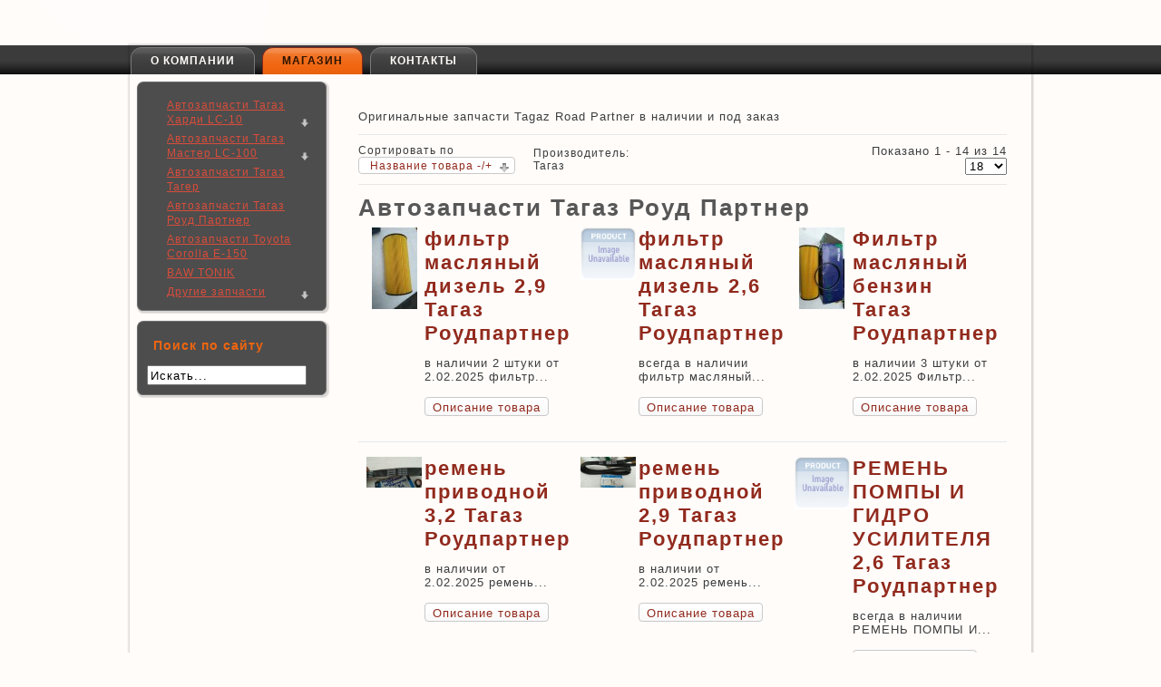

--- FILE ---
content_type: text/html; charset=utf-8
request_url: http://5555avto.ru/index.php/home/zapchasti-roudpartner/orderDesc/results,19-18?filter_product=
body_size: 4909
content:
<!DOCTYPE html PUBLIC "-//W3C//DTD XHTML 1.0 Transitional//EN" "http://www.w3.org/TR/xhtml1/DTD/xhtml1-transitional.dtd">
<html xmlns="http://www.w3.org/1999/xhtml" xml:lang="ru-ru" lang="ru-ru" dir="ltr">
<head>
   <base href="http://5555avto.ru/index.php/home/zapchasti-roudpartner/orderDesc/results,19-18" />
  <meta http-equiv="content-type" content="text/html; charset=utf-8" />
  <meta name="title" content="Автозапчасти Тагаз Роуд Партнер" />
  <meta name="generator" content="Joomla! - Open Source Content Management" />
  <title>Автозапчасти Тагаз Роуд Партнер</title>
  <link href="/index.php/home/zapchasti-roudpartner" rel="canonical" />
  <link rel="stylesheet" href="/components/com_virtuemart/assets/css/vmsite-ltr.css" type="text/css" />
  <link rel="stylesheet" href="/media/system/css/modal.css" type="text/css" />
  <script src="/components/com_virtuemart/assets/js/jquery.min.js" type="text/javascript"></script>
  <script src="/components/com_virtuemart/assets/js/jquery.noConflict.js" type="text/javascript"></script>
  <script src="/components/com_virtuemart/assets/js/vmsite.js" type="text/javascript"></script>
  <script src="/components/com_virtuemart/assets/js/vmprices.js" type="text/javascript"></script>
  <script src="/media/system/js/mootools-core.js" type="text/javascript"></script>
  <script src="/media/system/js/core.js" type="text/javascript"></script>
  <script src="/media/system/js/modal.js" type="text/javascript"></script>
  <script type="text/javascript">
//<![CDATA[ 
vmSiteurl = 'http://5555avto.ru/' ;
vmLang = "";

//]]>

		window.addEvent('domready', function() {

			SqueezeBox.initialize({});
			SqueezeBox.assign($$('a.modal'), {
				parse: 'rel'
			});
		});
jQuery(document).ready(function () {
	jQuery('.orderlistcontainer').hover(
		function() { jQuery(this).find('.orderlist').stop().show()},
		function() { jQuery(this).find('.orderlist').stop().hide()}
	)
});

//<![CDATA[
jQuery(document).ready(function() {
		jQuery('#VMmenu316_4678 li.VmClose ul').hide();
		jQuery('#VMmenu316_4678 li .VmArrowdown').click(
		function() {

			if (jQuery(this).parent().next('ul').is(':hidden')) {
				jQuery('#VMmenu316_4678 ul:visible').delay(500).slideUp(500,'linear').parents('li').addClass('VmClose').removeClass('VmOpen');
				jQuery(this).parent().next('ul').slideDown(500,'linear');
				jQuery(this).parents('li').addClass('VmOpen').removeClass('VmClose');
			}
		});
	});
//]]>

  </script>

 <link rel="stylesheet" href="/templates/system/css/system.css" type="text/css" />
 <link rel="stylesheet" href="/templates/system/css/general.css" type="text/css" />
 <link rel="stylesheet" type="text/css" href="/templates/shoptmpl/css/template.css" media="screen" />
 <!--[if IE 6]><link rel="stylesheet" href="/templates/shoptmpl/css/template.ie6.css" type="text/css" media="screen" /><![endif]-->
 <!--[if IE 7]><link rel="stylesheet" href="/templates/shoptmpl/css/template.ie7.css" type="text/css" media="screen" /><![endif]-->
 <script type="text/javascript">if ('undefined' != typeof jQuery) document._artxJQueryBackup = jQuery;</script>
 <script type="text/javascript" src="/templates/shoptmpl/jquery.js"></script>
 <script type="text/javascript">jQuery.noConflict();</script>
 <script type="text/javascript" src="/templates/shoptmpl/script.js"></script>
 <script type="text/javascript">if (document._artxJQueryBackup) jQuery = document._artxJQueryBackup;</script>
</head>
<body>
<div id="art-page-background-glare-wrapper">
    <div id="art-page-background-glare"></div>
</div>
<div id="art-main">
    <div class="cleared reset-box"></div>
<div id="art-hmenu-bg" class="art-bar art-nav">
</div>
<div class="cleared reset-box"></div>
<div class="art-box art-sheet">
    <div class="art-box-body art-sheet-body">
<div class="art-bar art-nav">
<div class="art-nav-outer">
			<ul class="art-hmenu"><li class="item-105"><a href="/">О компании</a></li><li class="item-101 current active"><a class=" active" href="/index.php/home">Магазин</a></li><li class="item-104"><a href="/index.php/konakty">Контакты</a></li></ul></div>
</div>
<div class="cleared reset-box"></div>
<div class="art-layout-wrapper">
    <div class="art-content-layout">
        <div class="art-content-layout-row">
<div class="art-layout-cell art-sidebar1">
        <div class="art-box art-block">
            <div class="art-box-body art-block-body">
        
                        <div class="art-box art-blockcontent">
            <div class="art-box-body art-blockcontent-body">
        
        
<ul class="VMmenu" id="VMmenu316_4678" >

<li class="VmClose">
	<div >
		<a href="/index.php/home/zapchasti-tagaz-hardy-lc10" >Автозапчасти Тагаз Харди LC-10</a>			<span class="VmArrowdown"> </span>
				</div>
<ul class="menu">

<li>
	<div ><a href="/index.php/home/zapchasti-tagaz-hardy-lc10/rukovodstvo-po-ekspluatatsii-tagaz-khardi" >Руководство по эксплуатации Тагаз Харди</a></div>
</li>
</ul>
</li>

<li class="VmClose">
	<div >
		<a href="/index.php/home/tagaz-master-lc100" >Автозапчасти Тагаз Мастер LC-100</a>			<span class="VmArrowdown"> </span>
				</div>
<ul class="menu">

<li>
	<div ><a href="/index.php/home/tagaz-master-lc100/avtozapchasti-dlya-lc100-tagaz-masterc100-tagaz-master" >список запчастей LC100 TAGaz Masterc100 Tagaz master</a></div>
</li>

<li>
	<div ><a href="/index.php/home/tagaz-master-lc100/katalog-po-dvigatelyu-da26-lc-100-master" >каталог по двигателю DA26 LC-100 Master</a></div>
</li>
</ul>
</li>

<li class="VmClose">
	<div >
		<a href="/index.php/home/zapchasti-tagaz-tager" >Автозапчасти Тагаз Тагер</a>	</div>
</li>

<li class="VmOpen">
	<div >
		<a href="/index.php/home/zapchasti-roudpartner" >Автозапчасти Тагаз Роуд Партнер</a>	</div>
</li>

<li class="VmClose">
	<div >
		<a href="/index.php/home/zapchasti-tojota-korolla-e150" >Автозапчасти Toyota Corolla E-150</a>	</div>
</li>

<li class="VmClose">
	<div >
		<a href="/index.php/home/baw-tonik-33463" >BAW TONIK</a>	</div>
</li>

<li class="VmClose">
	<div >
		<a href="/index.php/home/drugie-zapchasti" >Другие запчасти</a>			<span class="VmArrowdown"> </span>
				</div>
<ul class="menu">

<li>
	<div ><a href="/index.php/home/drugie-zapchasti/podshipniki-i-salniki" >подшипники и сальники</a></div>
</li>
</ul>
</li>
</ul>

        
        		<div class="cleared"></div>
            </div>
        </div>
        
        
        		<div class="cleared"></div>
            </div>
        </div>
        
        <div class="art-box art-block">
            <div class="art-box-body art-block-body">
        
                <div class="art-bar art-blockheader">
            <h3 class="t">
        Поиск по сайту</h3>
        </div>
                <div class="art-box art-blockcontent">
            <div class="art-box-body art-blockcontent-body">
        
        <!--BEGIN Search Box -->
<form action="/index.php/home/search" method="get">
<div class="search">
<input style="height:16px;vertical-align :middle;" name="keyword" id="mod_virtuemart_search" maxlength="20" alt="Поиск" class="inputbox" type="text" size="20" value="Искать..."  onblur="if(this.value=='') this.value='Искать...';" onfocus="if(this.value=='Искать...') this.value='';" /></div>
		<input type="hidden" name="limitstart" value="0" />
		<input type="hidden" name="option" value="com_virtuemart" />
		<input type="hidden" name="view" value="category" />

	  </form>

<!-- End Search Box -->

        
        		<div class="cleared"></div>
            </div>
        </div>
        
        
        		<div class="cleared"></div>
            </div>
        </div>
        

  <div class="cleared"></div>
</div>
<div class="art-layout-cell art-content">

<div class="art-box art-post">
    <div class="art-box-body art-post-body">
<div class="art-post-inner">
<div class="art-postcontent">
<div class="category_description">
	<p>Оригинальные запчасти Tagaz Road Partner в наличии и под заказ</p></div>
<div class="browse-view">

<div class="orderby-displaynumber">
	<div class="width70 floatleft">
		<div class="orderlistcontainer"><div class="title">Сортировать по</div><div class="activeOrder"><a title="-/+" href="/index.php/home/zapchasti-roudpartner/results,19-18?filter_product=">Название товара -/+</a></div><div class="orderlist"><div><a title="Артикул" href="/index.php/home/zapchasti-roudpartner/by,`p`.product_sku/results,19-18?filter_product=">Артикул</a></div><div><a title="Категория" href="/index.php/home/zapchasti-roudpartner/by,category_name/results,19-18?filter_product=">Категория</a></div><div><a title="Название производителя" href="/index.php/home/zapchasti-roudpartner/by,mf_name/results,19-18?filter_product=">Название производителя</a></div></div></div>		 <div class="orderlistcontainer"><div class="title">Производитель: </div><div class="Order"> Тагаз</div><div class="orderlist"></div></div><div class="clear"></div>	</div>
	<div class="width30 floatright display-number">
Показано 1 - 14 из 14<br/><select name="" class="inputbox" size="1" onchange="window.top.location.href=this.options[this.selectedIndex].value">
	<option value="/index.php/home/zapchasti-roudpartner/orderDesc/results,19-33?filter_product=">15</option>
	<option value="/index.php/home/zapchasti-roudpartner/orderDesc/results,19-48?filter_product=">30</option>
	<option value="/index.php/home/zapchasti-roudpartner/orderDesc/results,19-78?filter_product=">60</option>
	<option value="/index.php/home/zapchasti-roudpartner/orderDesc/results,19-168?filter_product=">150</option>
	<option value="/index.php/home/zapchasti-roudpartner/orderDesc/results,19-36?filter_product=" selected="selected">18</option>
</select>
</div>
	<div class="vm-pagination">
				<span style="float:right"></span>
	</div>

	<div class="clear"></div>
</div> <!-- end of orderby-displaynumber -->

<h1>Автозапчасти Тагаз Роуд Партнер</h1>

		<div class="row">
			<div class="product floatleft width33 vertical-separator">
			<div class="spacer">
				<div class="width30 floatleft center">
				    <a title="фильтр масляный дизель 2,9 Тагаз Роудпартнер" rel="vm-additional-images" href="/index.php/home/zapchasti-roudpartner/filtr-maslyanyj-dizel-2-9-tagaz-roudpartner-detail">
						<img src="/images/stories/virtuemart/product/resized/e13bd708-0e57-461b-8991-ab5f34d9e4f9_90x90.jpg" alt="фильтр масляный дизель 2,9 Tagaz Road Partner" class="browseProductImage" />					 </a>

					<!-- The "Average Customer Rating" Part -->
					 									</div>

				<div class="width70 floatright">

					<h2><a href="/index.php/home/zapchasti-roudpartner/filtr-maslyanyj-dizel-2-9-tagaz-roudpartner-detail" >фильтр масляный дизель 2,9 Тагаз Роудпартнер</a></h2>

											<p class="product_s_desc">
							в наличии 2 штуки от 2.02.2025
фильтр...						</p>
						
					<div class="product-price marginbottom12" id="productPrice167">
						
					</div>

					<p>
						<a href="/index.php/home/zapchasti-roudpartner/filtr-maslyanyj-dizel-2-9-tagaz-roudpartner-detail" title="фильтр масляный дизель 2,9 Тагаз Роудпартнер" class="product-details">Описание товара</a>					</p>

				</div>
				<div class="clear"></div>
			</div>
			<!-- end of spacer -->
		</div> <!-- end of product -->
				<div class="product floatleft width33 vertical-separator">
			<div class="spacer">
				<div class="width30 floatleft center">
				    <a title="фильтр масляный дизель 2,6 Тагаз Роудпартнер" rel="vm-additional-images" href="/index.php/home/zapchasti-roudpartner/filtr-maslyanyj-dizel-2-6-tagaz-roudpartner-detail">
						<img src="http://5555avto.ru/components/com_virtuemart/assets/images/vmgeneral/noimage.gif" alt="Не настроено изображение " class="browseProductImage" />					 </a>

					<!-- The "Average Customer Rating" Part -->
					 									</div>

				<div class="width70 floatright">

					<h2><a href="/index.php/home/zapchasti-roudpartner/filtr-maslyanyj-dizel-2-6-tagaz-roudpartner-detail" >фильтр масляный дизель 2,6 Тагаз Роудпартнер</a></h2>

											<p class="product_s_desc">
							всегда в наличии 
фильтр масляный...						</p>
						
					<div class="product-price marginbottom12" id="productPrice168">
						
					</div>

					<p>
						<a href="/index.php/home/zapchasti-roudpartner/filtr-maslyanyj-dizel-2-6-tagaz-roudpartner-detail" title="фильтр масляный дизель 2,6 Тагаз Роудпартнер" class="product-details">Описание товара</a>					</p>

				</div>
				<div class="clear"></div>
			</div>
			<!-- end of spacer -->
		</div> <!-- end of product -->
				<div class="product floatleft width33 ">
			<div class="spacer">
				<div class="width30 floatleft center">
				    <a title="Фильтр масляный  бензин  Тагаз Роудпартнер" rel="vm-additional-images" href="/index.php/home/zapchasti-roudpartner/filtr-maslyanyj-benzin-tagaz-roudpartner-detail">
						<img src="/images/stories/virtuemart/product/resized/e4a75b9c-4963-4767-9ef0-c20f64934094_90x90.jpg" alt="Фильтр масляный  бензин  Tagaz Road Partner  PBD006" class="browseProductImage" />					 </a>

					<!-- The "Average Customer Rating" Part -->
					 									</div>

				<div class="width70 floatright">

					<h2><a href="/index.php/home/zapchasti-roudpartner/filtr-maslyanyj-benzin-tagaz-roudpartner-detail" >Фильтр масляный  бензин  Тагаз Роудпартнер</a></h2>

											<p class="product_s_desc">
							в наличии 3 штуки от 2.02.2025
Фильтр...						</p>
						
					<div class="product-price marginbottom12" id="productPrice166">
						
					</div>

					<p>
						<a href="/index.php/home/zapchasti-roudpartner/filtr-maslyanyj-benzin-tagaz-roudpartner-detail" title="Фильтр масляный  бензин  Тагаз Роудпартнер" class="product-details">Описание товара</a>					</p>

				</div>
				<div class="clear"></div>
			</div>
			<!-- end of spacer -->
		</div> <!-- end of product -->
					<div class="clear"></div>
   </div> <!-- end of row -->
					<div class="horizontal-separator"></div>
				<div class="row">
			<div class="product floatleft width33 vertical-separator">
			<div class="spacer">
				<div class="width30 floatleft center">
				    <a title="ремень приводной 3,2    Тагаз Роудпартнер" rel="vm-additional-images" href="/index.php/home/zapchasti-roudpartner/remen-privodnoj-3-2-tagaz-roudpartner-detail">
						<img src="/images/stories/virtuemart/product/resized/9dcf3293-c454-495e-91cb-206e9dbcd0013_90x90.jpg" alt="ремень приводной 3,2    Тагаз Роудпартнер  R260Y0120   6PK2245" class="browseProductImage" />					 </a>

					<!-- The "Average Customer Rating" Part -->
					 									</div>

				<div class="width70 floatright">

					<h2><a href="/index.php/home/zapchasti-roudpartner/remen-privodnoj-3-2-tagaz-roudpartner-detail" >ремень приводной 3,2    Тагаз Роудпартнер</a></h2>

											<p class="product_s_desc">
							в наличии от 2.02.2025
ремень...						</p>
						
					<div class="product-price marginbottom12" id="productPrice173">
						
					</div>

					<p>
						<a href="/index.php/home/zapchasti-roudpartner/remen-privodnoj-3-2-tagaz-roudpartner-detail" title="ремень приводной 3,2    Тагаз Роудпартнер" class="product-details">Описание товара</a>					</p>

				</div>
				<div class="clear"></div>
			</div>
			<!-- end of spacer -->
		</div> <!-- end of product -->
				<div class="product floatleft width33 vertical-separator">
			<div class="spacer">
				<div class="width30 floatleft center">
				    <a title="ремень приводной 2,9   Тагаз Роудпартнер" rel="vm-additional-images" href="/index.php/home/zapchasti-roudpartner/remen-privodnoj-2-9-tagaz-roudpartner-detail">
						<img src="/images/stories/virtuemart/product/resized/26732ac7-2137-4224-a86e-9b93a10e222b7_90x90.jpg" alt="ремень приводной 2,9   Тагаз Роудпартнер R260Y0130 6PK2120" class="browseProductImage" />					 </a>

					<!-- The "Average Customer Rating" Part -->
					 									</div>

				<div class="width70 floatright">

					<h2><a href="/index.php/home/zapchasti-roudpartner/remen-privodnoj-2-9-tagaz-roudpartner-detail" >ремень приводной 2,9   Тагаз Роудпартнер</a></h2>

											<p class="product_s_desc">
							в наличии   от 2.02.2025
ремень...						</p>
						
					<div class="product-price marginbottom12" id="productPrice174">
						
					</div>

					<p>
						<a href="/index.php/home/zapchasti-roudpartner/remen-privodnoj-2-9-tagaz-roudpartner-detail" title="ремень приводной 2,9   Тагаз Роудпартнер" class="product-details">Описание товара</a>					</p>

				</div>
				<div class="clear"></div>
			</div>
			<!-- end of spacer -->
		</div> <!-- end of product -->
				<div class="product floatleft width33 ">
			<div class="spacer">
				<div class="width30 floatleft center">
				    <a title="РЕМЕНЬ ПОМПЫ И ГИДРО УСИЛИТЕЛЯ 2,6  Тагаз Роудпартнер" rel="vm-additional-images" href="/index.php/home/zapchasti-roudpartner/remen-pompy-i-gidrousilitelya-2-6-tagaz-roudpartner-detail">
						<img src="http://5555avto.ru/components/com_virtuemart/assets/images/vmgeneral/noimage.gif" alt="Не настроено изображение " class="browseProductImage" />					 </a>

					<!-- The "Average Customer Rating" Part -->
					 									</div>

				<div class="width70 floatright">

					<h2><a href="/index.php/home/zapchasti-roudpartner/remen-pompy-i-gidrousilitelya-2-6-tagaz-roudpartner-detail" >РЕМЕНЬ ПОМПЫ И ГИДРО УСИЛИТЕЛЯ 2,6  Тагаз Роудпартнер</a></h2>

											<p class="product_s_desc">
							всегда в наличии 
РЕМЕНЬ ПОМПЫ И...						</p>
						
					<div class="product-price marginbottom12" id="productPrice176">
						
					</div>

					<p>
						<a href="/index.php/home/zapchasti-roudpartner/remen-pompy-i-gidrousilitelya-2-6-tagaz-roudpartner-detail" title="РЕМЕНЬ ПОМПЫ И ГИДРО УСИЛИТЕЛЯ 2,6  Тагаз Роудпартнер" class="product-details">Описание товара</a>					</p>

				</div>
				<div class="clear"></div>
			</div>
			<!-- end of spacer -->
		</div> <!-- end of product -->
					<div class="clear"></div>
   </div> <!-- end of row -->
					<div class="horizontal-separator"></div>
				<div class="row">
			<div class="product floatleft width33 vertical-separator">
			<div class="spacer">
				<div class="width30 floatleft center">
				    <a title="ПРИВОД ДАТЧИКА СКОРОСТИ Тагаз Роудпартнер" rel="vm-additional-images" href="/index.php/home/zapchasti-roudpartner/privod-datchika-skorosti-tagaz-roudpartner-detail">
						<img src="/images/stories/virtuemart/product/resized/13aa27e9-77f3-40ed-9db6-ce7bf018597c_90x90.jpg" alt="ПРИВОД ДАТЧИКА СКОРОСТИ Tagaz Road Partner  PB07C-0120" class="browseProductImage" />					 </a>

					<!-- The "Average Customer Rating" Part -->
					 									</div>

				<div class="width70 floatright">

					<h2><a href="/index.php/home/zapchasti-roudpartner/privod-datchika-skorosti-tagaz-roudpartner-detail" >ПРИВОД ДАТЧИКА СКОРОСТИ Тагаз Роудпартнер</a></h2>

											<p class="product_s_desc">
							в наличии от 2.02.2025
ПРИВОД ДАТЧИКА...						</p>
						
					<div class="product-price marginbottom12" id="productPrice182">
						
					</div>

					<p>
						<a href="/index.php/home/zapchasti-roudpartner/privod-datchika-skorosti-tagaz-roudpartner-detail" title="ПРИВОД ДАТЧИКА СКОРОСТИ Тагаз Роудпартнер" class="product-details">Описание товара</a>					</p>

				</div>
				<div class="clear"></div>
			</div>
			<!-- end of spacer -->
		</div> <!-- end of product -->
				<div class="product floatleft width33 vertical-separator">
			<div class="spacer">
				<div class="width30 floatleft center">
				    <a title="Подшипник выжимной 2,6 Тагаз Роудпартнер" rel="vm-additional-images" href="/index.php/home/zapchasti-roudpartner/podshipnik-vyzhimnoj-2-6-tagaz-roudpartner-detail">
						<img src="http://5555avto.ru/components/com_virtuemart/assets/images/vmgeneral/noimage.gif" alt="Не настроено изображение " class="browseProductImage" />					 </a>

					<!-- The "Average Customer Rating" Part -->
					 									</div>

				<div class="width70 floatright">

					<h2><a href="/index.php/home/zapchasti-roudpartner/podshipnik-vyzhimnoj-2-6-tagaz-roudpartner-detail" >Подшипник выжимной 2,6 Тагаз Роудпартнер</a></h2>

											<p class="product_s_desc">
							всегда в наличии 
Подшипник выжимной...						</p>
						
					<div class="product-price marginbottom12" id="productPrice128">
						
					</div>

					<p>
						<a href="/index.php/home/zapchasti-roudpartner/podshipnik-vyzhimnoj-2-6-tagaz-roudpartner-detail" title="Подшипник выжимной 2,6 Тагаз Роудпартнер" class="product-details">Описание товара</a>					</p>

				</div>
				<div class="clear"></div>
			</div>
			<!-- end of spacer -->
		</div> <!-- end of product -->
				<div class="product floatleft width33 ">
			<div class="spacer">
				<div class="width30 floatleft center">
				    <a title="Корзина сцепления 2,6 Тагаз Роудпартнер" rel="vm-additional-images" href="/index.php/home/zapchasti-roudpartner/korzina-stsepleniya-2-6-tagaz-roudpartner-detail">
						<img src="http://5555avto.ru/components/com_virtuemart/assets/images/vmgeneral/noimage.gif" alt="Не настроено изображение " class="browseProductImage" />					 </a>

					<!-- The "Average Customer Rating" Part -->
					 									</div>

				<div class="width70 floatright">

					<h2><a href="/index.php/home/zapchasti-roudpartner/korzina-stsepleniya-2-6-tagaz-roudpartner-detail" >Корзина сцепления 2,6 Тагаз Роудпартнер</a></h2>

											<p class="product_s_desc">
							всегда в наличии 
Корзина сцепления...						</p>
						
					<div class="product-price marginbottom12" id="productPrice126">
						
					</div>

					<p>
						<a href="/index.php/home/zapchasti-roudpartner/korzina-stsepleniya-2-6-tagaz-roudpartner-detail" title="Корзина сцепления 2,6 Тагаз Роудпартнер" class="product-details">Описание товара</a>					</p>

				</div>
				<div class="clear"></div>
			</div>
			<!-- end of spacer -->
		</div> <!-- end of product -->
					<div class="clear"></div>
   </div> <!-- end of row -->
					<div class="horizontal-separator"></div>
				<div class="row">
			<div class="product floatleft width33 vertical-separator">
			<div class="spacer">
				<div class="width30 floatleft center">
				    <a title="Кнопка блокировки сцепления Тагаз Роудпартнер" rel="vm-additional-images" href="/index.php/home/zapchasti-roudpartner/knopka-blokirovki-stsepleniya-tagaz-roudpartner-detail">
						<img src="/images/stories/virtuemart/product/resized/216a079e-4937-48dc-9fbc-08cf300db0998_90x90.jpg" alt="Кнопка блокировки сцепления Тагаз Роудпартнер  8576006001x" class="browseProductImage" />					 </a>

					<!-- The "Average Customer Rating" Part -->
					 									</div>

				<div class="width70 floatright">

					<h2><a href="/index.php/home/zapchasti-roudpartner/knopka-blokirovki-stsepleniya-tagaz-roudpartner-detail" >Кнопка блокировки сцепления Тагаз Роудпартнер</a></h2>

											<p class="product_s_desc">
							в наличии от 2.02.2025
Кнопка...						</p>
						
					<div class="product-price marginbottom12" id="productPrice198">
						
					</div>

					<p>
						<a href="/index.php/home/zapchasti-roudpartner/knopka-blokirovki-stsepleniya-tagaz-roudpartner-detail" title="Кнопка блокировки сцепления Тагаз Роудпартнер" class="product-details">Описание товара</a>					</p>

				</div>
				<div class="clear"></div>
			</div>
			<!-- end of spacer -->
		</div> <!-- end of product -->
				<div class="product floatleft width33 vertical-separator">
			<div class="spacer">
				<div class="width30 floatleft center">
				    <a title="Диск сцепления 2,6 Тагаз Роудпартнер" rel="vm-additional-images" href="/index.php/home/zapchasti-roudpartner/disk-stsepleniya-2-6-tagaz-roudpartner-detail">
						<img src="http://5555avto.ru/components/com_virtuemart/assets/images/vmgeneral/noimage.gif" alt="Не настроено изображение " class="browseProductImage" />					 </a>

					<!-- The "Average Customer Rating" Part -->
					 									</div>

				<div class="width70 floatright">

					<h2><a href="/index.php/home/zapchasti-roudpartner/disk-stsepleniya-2-6-tagaz-roudpartner-detail" >Диск сцепления 2,6 Тагаз Роудпартнер</a></h2>

											<p class="product_s_desc">
							всегда в наличии 
Диск сцепления 2,6...						</p>
						
					<div class="product-price marginbottom12" id="productPrice127">
						
					</div>

					<p>
						<a href="/index.php/home/zapchasti-roudpartner/disk-stsepleniya-2-6-tagaz-roudpartner-detail" title="Диск сцепления 2,6 Тагаз Роудпартнер" class="product-details">Описание товара</a>					</p>

				</div>
				<div class="clear"></div>
			</div>
			<!-- end of spacer -->
		</div> <!-- end of product -->
				<div class="product floatleft width33 ">
			<div class="spacer">
				<div class="width30 floatleft center">
				    <a title="Вязка муфты Тагаз Роудпартнер  2,6" rel="vm-additional-images" href="/index.php/home/zapchasti-roudpartner/vyazka-mufty-tagaz-roudpartner-2-6-detail">
						<img src="/images/stories/virtuemart/product/resized/e2aeea89-26b0-44b6-9dc8-8ff80426598b5_90x90.jpg" alt="муфта вентилятора СОД Роуд партнер  DA6K3 0910" class="browseProductImage" />					 </a>

					<!-- The "Average Customer Rating" Part -->
					 									</div>

				<div class="width70 floatright">

					<h2><a href="/index.php/home/zapchasti-roudpartner/vyazka-mufty-tagaz-roudpartner-2-6-detail" >Вязка муфты Тагаз Роудпартнер  2,6</a></h2>

											<p class="product_s_desc">
							в наличии от 2.02.2025
вязкостная...						</p>
						
					<div class="product-price marginbottom12" id="productPrice196">
						
					</div>

					<p>
						<a href="/index.php/home/zapchasti-roudpartner/vyazka-mufty-tagaz-roudpartner-2-6-detail" title="Вязка муфты Тагаз Роудпартнер  2,6" class="product-details">Описание товара</a>					</p>

				</div>
				<div class="clear"></div>
			</div>
			<!-- end of spacer -->
		</div> <!-- end of product -->
					<div class="clear"></div>
   </div> <!-- end of row -->
					<div class="horizontal-separator"></div>
				<div class="row">
			<div class="product floatleft width33 vertical-separator">
			<div class="spacer">
				<div class="width30 floatleft center">
				    <a title="вилка сцепления 2,6 Тагаз Роудпартнер" rel="vm-additional-images" href="/index.php/home/zapchasti-roudpartner/vilka-stsepleniya-2-6-tagaz-roudpartner-detail">
						<img src="http://5555avto.ru/components/com_virtuemart/assets/images/vmgeneral/noimage.gif" alt="Не настроено изображение " class="browseProductImage" />					 </a>

					<!-- The "Average Customer Rating" Part -->
					 									</div>

				<div class="width70 floatright">

					<h2><a href="/index.php/home/zapchasti-roudpartner/vilka-stsepleniya-2-6-tagaz-roudpartner-detail" >вилка сцепления 2,6 Тагаз Роудпартнер</a></h2>

											<p class="product_s_desc">
							вилка сцепления 2,6  Tagaz Road Partner						</p>
						
					<div class="product-price marginbottom12" id="productPrice125">
						
					</div>

					<p>
						<a href="/index.php/home/zapchasti-roudpartner/vilka-stsepleniya-2-6-tagaz-roudpartner-detail" title="вилка сцепления 2,6 Тагаз Роудпартнер" class="product-details">Описание товара</a>					</p>

				</div>
				<div class="clear"></div>
			</div>
			<!-- end of spacer -->
		</div> <!-- end of product -->
				<div class="product floatleft width33 vertical-separator">
			<div class="spacer">
				<div class="width30 floatleft center">
				    <a title="вилка сцепления  Тагаз Роудпартнер" rel="vm-additional-images" href="/index.php/home/zapchasti-roudpartner/vilka-stsepleniya-tagaz-roudpartner-detail">
						<img src="http://5555avto.ru/components/com_virtuemart/assets/images/vmgeneral/noimage.gif" alt="Не настроено изображение " class="browseProductImage" />					 </a>

					<!-- The "Average Customer Rating" Part -->
					 									</div>

				<div class="width70 floatright">

					<h2><a href="/index.php/home/zapchasti-roudpartner/vilka-stsepleniya-tagaz-roudpartner-detail" >вилка сцепления  Тагаз Роудпартнер</a></h2>

											<p class="product_s_desc">
							всегда в наличии 
вилка сцепления ...						</p>
						
					<div class="product-price marginbottom12" id="productPrice183">
						
					</div>

					<p>
						<a href="/index.php/home/zapchasti-roudpartner/vilka-stsepleniya-tagaz-roudpartner-detail" title="вилка сцепления  Тагаз Роудпартнер" class="product-details">Описание товара</a>					</p>

				</div>
				<div class="clear"></div>
			</div>
			<!-- end of spacer -->
		</div> <!-- end of product -->
					<div class="clear"></div>
   </div> <!-- end of row -->
			
<div class="vm-pagination"><span style="float:right"></span></div>

	</div><!-- end browse-view -->
</div>
<div class="cleared"></div>
</div>

		<div class="cleared"></div>
    </div>
</div>

  <div class="cleared"></div>
</div>

        </div>
    </div>
</div>
<div class="cleared"></div>



		<div class="cleared"></div>
    </div>
</div>
<div class="art-footer">
    <div class="art-footer-body">
        <div class="art-footer-center">
            <div class="art-footer-wrapper">
                <div class="art-footer-text">
                                                            <p><br /></p>
<div class="cleared"></div>
<p class="art-page-footer"><a href="http://www.artisteer.com/?p=joomla_templates" target="_blank">Joomla template</a> created with Artisteer.</p>

                                                        </div>
            </div>
        </div>
        <div class="cleared"></div>
    </div>
</div>

    <div class="cleared"></div>
</div>

</body>
</html>

--- FILE ---
content_type: text/css
request_url: http://5555avto.ru/templates/shoptmpl/css/template.css
body_size: 7504
content:
/* begin Page */
/* Created by Artisteer v3.1.0.48375 */

#art-main, table
{
   font-family: Tahoma, Arial, Helvetica, Sans-Serif;
   font-style: normal;
   font-weight: normal;
   font-size: 13px;
   letter-spacing: 1px;
}

h1, h2, h3, h4, h5, h6, p, a, ul, ol, li
{
   margin: 0;
   padding: 0;
}

.art-postcontent,
.art-postheadericons,
.art-postfootericons,
.art-blockcontent-body,
ul.art-vmenu a 
{
   text-align: left;
}

.art-postcontent,
.art-postcontent li,
.art-postcontent table,
.art-postcontent a,
.art-postcontent a:link,
.art-postcontent a:visited,
.art-postcontent a.visited,
.art-postcontent a:hover,
.art-postcontent a.hovered
{
   font-family: Tahoma, Arial, Helvetica, Sans-Serif;
}

.art-postcontent p
{
   margin: 12px 0;
}

.art-postcontent h1, .art-postcontent h1 a, .art-postcontent h1 a:link, .art-postcontent h1 a:visited, .art-postcontent h1 a:hover,
.art-postcontent h2, .art-postcontent h2 a, .art-postcontent h2 a:link, .art-postcontent h2 a:visited, .art-postcontent h2 a:hover,
.art-postcontent h3, .art-postcontent h3 a, .art-postcontent h3 a:link, .art-postcontent h3 a:visited, .art-postcontent h3 a:hover,
.art-postcontent h4, .art-postcontent h4 a, .art-postcontent h4 a:link, .art-postcontent h4 a:visited, .art-postcontent h4 a:hover,
.art-postcontent h5, .art-postcontent h5 a, .art-postcontent h5 a:link, .art-postcontent h5 a:visited, .art-postcontent h5 a:hover,
.art-postcontent h6, .art-postcontent h6 a, .art-postcontent h6 a:link, .art-postcontent h6 a:visited, .art-postcontent h6 a:hover,
.art-blockheader .t, .art-blockheader .t a, .art-blockheader .t a:link, .art-blockheader .t a:visited, .art-blockheader .t a:hover,
.art-vmenublockheader .t, .art-vmenublockheader .t a, .art-vmenublockheader .t a:link, .art-vmenublockheader .t a:visited, .art-vmenublockheader .t a:hover,
.art-logo-name, .art-logo-name a, .art-logo-name a:link, .art-logo-name a:visited, .art-logo-name a:hover,
.art-logo-text, .art-logo-text a, .art-logo-text a:link, .art-logo-text a:visited, .art-logo-text a:hover,
.art-postheader, .art-postheader a, .art-postheader a:link, .art-postheader a:visited, .art-postheader a:hover
{
   font-family: Verdana, Geneva, Arial, Helvetica, Sans-Serif;
   font-style: normal;
   font-weight: bold;
   font-size: 28px;
   text-decoration: none;
   letter-spacing: 2px;
}

.art-postcontent a
{
   text-decoration: none;
   color: #912A1D;
}

.art-postcontent a:link
{
   text-decoration: none;
   color: #912A1D;
}

.art-postcontent a:visited, .art-postcontent a.visited
{
   color: #DD5D0E;
}

.art-postcontent  a:hover, .art-postcontent a.hover
{
   text-decoration: underline;
   color: #C43927;
}

.art-postcontent h1
{
   color: #575757;
   margin: 10px 0 0;
   font-size: 26px;
}

.art-blockcontent h1
{
   margin: 10px 0 0;
   font-size: 26px;
}

.art-postcontent h1 a, .art-postcontent h1 a:link, .art-postcontent h1 a:hover, .art-postcontent h1 a:visited, .art-blockcontent h1 a, .art-blockcontent h1 a:link, .art-blockcontent h1 a:hover, .art-blockcontent h1 a:visited 
{
   font-size: 26px;
}

.art-postcontent h2
{
   color: #757575;
   margin: 10px 0 0;
   font-size: 22px;
}

.art-blockcontent h2
{
   margin: 10px 0 0;
   font-size: 22px;
}

.art-postcontent h2 a, .art-postcontent h2 a:link, .art-postcontent h2 a:hover, .art-postcontent h2 a:visited, .art-blockcontent h2 a, .art-blockcontent h2 a:link, .art-blockcontent h2 a:hover, .art-blockcontent h2 a:visited 
{
   font-size: 22px;
}

.art-postcontent h3
{
   color: #C43927;
   margin: 10px 0 0;
   font-size: 18px;
}

.art-blockcontent h3
{
   margin: 10px 0 0;
   font-size: 18px;
}

.art-postcontent h3 a, .art-postcontent h3 a:link, .art-postcontent h3 a:hover, .art-postcontent h3 a:visited, .art-blockcontent h3 a, .art-blockcontent h3 a:link, .art-blockcontent h3 a:hover, .art-blockcontent h3 a:visited 
{
   font-size: 18px;
}

.art-postcontent h4
{
   color: #C5530D;
   margin: 10px 0 0;
   font-size: 16px;
}

.art-blockcontent h4
{
   margin: 10px 0 0;
   font-size: 16px;
}

.art-postcontent h4 a, .art-postcontent h4 a:link, .art-postcontent h4 a:hover, .art-postcontent h4 a:visited, .art-blockcontent h4 a, .art-blockcontent h4 a:link, .art-blockcontent h4 a:hover, .art-blockcontent h4 a:visited 
{
   font-size: 16px;
}

.art-postcontent h5
{
   color: #C5530D;
   margin: 10px 0 0;
   font-size: 14px;
}

.art-blockcontent h5
{
   margin: 10px 0 0;
   font-size: 14px;
}

.art-postcontent h5 a, .art-postcontent h5 a:link, .art-postcontent h5 a:hover, .art-postcontent h5 a:visited, .art-blockcontent h5 a, .art-blockcontent h5 a:link, .art-blockcontent h5 a:hover, .art-blockcontent h5 a:visited 
{
   font-size: 14px;
}

.art-postcontent h6
{
   color: #F27B31;
   margin: 10px 0 0;
   font-size: 13px;
}

.art-blockcontent h6
{
   margin: 10px 0 0;
   font-size: 13px;
}

.art-postcontent h6 a, .art-postcontent h6 a:link, .art-postcontent h6 a:hover, .art-postcontent h6 a:visited, .art-blockcontent h6 a, .art-blockcontent h6 a:link, .art-blockcontent h6 a:hover, .art-blockcontent h6 a:visited 
{
   font-size: 13px;
}

ul
{
   list-style-type: none;
}

ol
{
   list-style-position: inside;
}

html, body
{
   height:100%;
}

#art-main
{
   position: relative;
   z-index: 0;
   width: 100%;
   min-height: 100%;
   left: 0;
   top: 0;
   cursor:default;
   overflow:hidden;
}

#art-page-background-glare-wrapper {
   position: fixed;
   width:100%;
}

#art-page-background-glare
{
   position: relative;
   top: 0;
   max-width:320px;
   min-width: 1000px;
   height:252px;
   left: 0;
   margin-right: auto;
   background-image: url('../images/page_gl.png');
   background-repeat: no-repeat;
   background-position: left top;
}

body
{
   padding: 0;
   margin:0;
   min-width: 1000px;
   color: #3D3D3D;
   background-color: #FFFCFA;
}

.cleared
{
   display:block;
   clear: both;
   float: none;
   margin: 0;
   padding: 0;
   border: none;
   font-size: 0;
   height:0;
   overflow:hidden;
}

.reset-box
{
   overflow:hidden;
   display:table;
}

form
{
   padding: 0 !important;
   margin: 0 !important;
}

table.position
{
   position: relative;
   width: 100%;
   table-layout: fixed;
}

/* Start Box */
.art-box, .art-box-body {
   margin:0 auto;
   position:relative;
}
.art-box:before, .art-box:after, .art-box-body:before, .art-box-body:after {
   position:absolute;
   top:0;
   bottom:0;
   content:' ';
   background-repeat: no-repeat;
   line-height:0;
}
.art-box:before,.art-box-body:before{
   left:0;
}
.art-box:after,.art-box-body:after{
   right:0;
}
.art-box:before {
   overflow:hidden;
   background-position: bottom left;
   direction: ltr;
   z-index:-3;
}
.art-box:after {
   background-position: bottom right;
   z-index:-3;
}
.art-box-body:before, .art-box-body:after {
   background-repeat:repeat-y;
}
.art-box-body:before {
   background-position: top left;
   z-index:-3;
}
.art-box-body:after {
   background-position: top right;
   z-index:-3;
}

.art-box .art-box:before, .art-box .art-box:after, .art-box-body .art-box-body:before, .art-box-body .art-box-body:after {
   z-index:-2;
}
.art-box .art-box .art-box:before, .art-box .art-box .art-box:after, .art-box-body .art-box-body .art-box-body:before, .art-box-body .art-box-body .art-box-body:after {
   z-index:-1;
}
/* End Box */

/* Start Bar */
.art-bar {
   position:relative;
}
.art-bar:before, .art-bar:after {
   position:absolute;
   top:0;
   bottom:0;
   content:' ';
   background-repeat:repeat;
   z-index:-1;
}
.art-bar:before {
   left:0;
   background-position: top left;
}
.art-bar:after {
   right:0;
   background-position: top right;
}
/* End Bar */

li h1, .art-postcontent li h1, .art-blockcontent-body li h1 
{
   margin:1px;
} 
li h2, .art-postcontent li h2, .art-blockcontent-body li h2 
{
   margin:1px;
} 
li h3, .art-postcontent li h3, .art-blockcontent-body li h3 
{
   margin:1px;
} 
li h4, .art-postcontent li h4, .art-blockcontent-body li h4 
{
   margin:1px;
} 
li h5, .art-postcontent li h5, .art-blockcontent-body li h5 
{
   margin:1px;
} 
li h6, .art-postcontent li h6, .art-blockcontent-body li h6 
{
   margin:1px;
} 
li p, .art-postcontent li p, .art-blockcontent-body li p 
{
   margin:1px;
} 
/* end Page */

/* begin MenuFluidBg */
div#art-hmenu-bg
{
   position: absolute;
   overflow:hidden;
   top:50px;
   left:0;
   margin:0 auto;
   width: 100%;
   height: 32px;
   z-index:-4;
}
/* end MenuFluidBg */

/* begin Box, Sheet */
.art-sheet
{
   max-width:1000px;
   margin-top: 47px;
   margin-bottom: 0;
   cursor:auto;
   width: 1000px;
}
.art-sheet-body 
{
   padding:3px;
   min-width:38px;
   min-height:38px;
   padding-top:3px;
   padding-bottom:0;
}
.art-sheet:before, .art-sheet:after 
{
   content: url('../images/sheet_t.png');
   font-size: 0;
   background-image: url('../images/sheet_b.png');
}
.art-sheet:after{
   clip:rect(auto, auto, auto, 978px);
}
.art-sheet:before,.art-sheet-body:before{
   right:22px;
}
.art-sheet-body:after{
   width: 22px;
   top:22px;
   bottom:22px;
   background-image:url('../images/sheet.png');
}
.art-sheet-body:before{
   top:22px;
   bottom:22px;
   background-image:url('../images/sheet.png');
}

/* end Box, Sheet */

/* begin Menu */
/* menu structure */

ul.art-hmenu a, ul.art-hmenu a:link, ul.art-hmenu a:visited, ul.art-hmenu a:hover 
{
   outline: none;
   position: relative;
   z-index: 11;
}

ul.art-hmenu, ul.art-hmenu ul
{
   display: block;
   margin: 0;
   padding: 0;
   border: 0;
   list-style-type: none;
}

ul.art-hmenu li
{
   margin: 0;
   padding: 0;
   border: 0;
   display: block;
   float: left;
   position: relative;
   z-index: 5;
   background: none;
}

ul.art-hmenu li:hover{
   z-index: 10000;
   white-space: normal;
}
ul.art-hmenu li li{
   float: none;
   width: auto;
}
ul.art-hmenu li:hover>ul {
   visibility: visible;
   top: 100%;
}
ul.art-hmenu li li:hover>ul {
   top: 0;
   left: 100%;
}
ul.art-hmenu:after, ul.art-hmenu ul:after
{
   content: ".";
   height: 0;
   display: block;
   visibility: hidden;
   overflow: hidden;
   clear: both;
}
ul.art-hmenu, ul.art-hmenu ul {
   min-height: 0;
}

ul.art-hmenu ul
{
   visibility: hidden;
   position: absolute;
   z-index: 10;
   left: 0;
   top: 0;
   background-image: url('../images/spacer.gif');
   padding: 10px 30px 30px 30px;
   margin: -10px 0 0 -30px;
}

ul.art-hmenu ul.art-hmenu-left-to-right {
   right: auto;
   left: 0;
   margin: -10px 0 0 -30px;
}
ul.art-hmenu ul.art-hmenu-right-to-left {
   left: auto;
   right: 0;
   margin: -10px -30px 0 0;
}

ul.art-hmenu ul ul
{
   padding: 30px 30px 30px 10px;
   margin: -30px 0 0 -10px;
}

ul.art-hmenu ul ul.art-hmenu-left-to-right
{
   right: auto;
   left: 0;
   padding: 30px 30px 30px 10px;
   margin: -30px 0 0 -10px;
}

ul.art-hmenu ul ul.art-hmenu-right-to-left
{
   left: auto;
   right: 0;
   padding: 30px 10px 30px 30px;
   margin: -30px -10px 0 0;
}

ul.art-hmenu li li:hover>ul.art-hmenu-left-to-right {
   right: auto;
   left: 100%;
}
ul.art-hmenu li li:hover>ul.art-hmenu-right-to-left {
   left: auto;
   right: 100%;
}

ul.art-hmenu{
   position:relative;
   padding: 2px 1px 0 1px;
   float: left;
}

/* end menu structure */

/* menu bar */

.art-nav
{
   margin:0 auto;
   min-height: 32px;
   z-index: 100;
   margin-top: 0;
   margin-bottom: 0;
}

.art-nav:before, .art-nav:after{
   background-image: url('../images/nav.png');
}
.art-nav:before{
   right: 0;
}
.art-nav:after{
   width: 0;
}
/* end menu bar */
.art-nav-outer{
   position:absolute;
   width:100%;
}

.art-hmenu-extra1
{
   position: relative;
   display: block;
   float: left;
   width: auto;
   height: 32px;
   background-position: center;
}

.art-hmenu-extra2
{
   position: relative;
   display: block;
   float: right;
   width: auto;
   height: 32px;
   background-position: center;
}

.art-hmenu
{
   float: left;
}

/* images in menu items */
ul.art-hmenu img.art-menu-image, ul.art-hmenu img.art-menu-image-left
{
   vertical-align: middle;
   margin-right: 5px;
}

ul.art-hmenu img.art-menu-image-right
{
   vertical-align: middle;
   margin-left: 5px;
}
/* end Menu */

/* begin MenuItem */
ul.art-hmenu>li>a
{
   position: relative;
   display: block;
   height: 30px;
   cursor: pointer;
   text-decoration: none;
   color: #FFFCFA;
   padding: 0 22px;
   line-height: 30px;
   text-align: center;
}

ul.art-hmenu>li>a:before, ul.art-hmenu>li>a:after
{
   position: absolute;
   display: block;
   content:' ';
   top: 0;
   bottom:0;
   z-index: -1;
   background-image: url('../images/menuitem.png');
}

ul.art-hmenu>li>a:before
{
   left: 0;
   right: 12px;
   background-position: top left;
}

ul.art-hmenu>li>a:after
{
   width: 12px;
   right: 0;
   background-position: top right;
}

.art-hmenu a, .art-hmenu a:link, .art-hmenu a:visited, .art-hmenu a:hover
{
   font-weight: bold;
   font-size: 12px;
   text-align: left;
   text-decoration: none;
   text-transform: uppercase;
}

ul.art-hmenu>li>a.active:before {
   background-position: bottom left;
} 
ul.art-hmenu>li>a.active:after {
   background-position: bottom right;
}
ul.art-hmenu>li>a.active {
   color: #301403;
}

ul.art-hmenu>li>a:hover:before, ul.art-hmenu>li:hover>a:before {
   background-position: center left;
}
ul.art-hmenu>li>a:hover:after, ul.art-hmenu>li:hover>a:after {
   background-position: center right;
}
ul.art-hmenu>li>a:hover, ul.art-hmenu>li:hover>a{
   color: #3A1804;
}

.art-hmenu a:hover.separator-without-submenu 
{
   cursor: default;
}

.art-hmenu a:hover.separator-without-submenu .t
{
   color: #FFFCFA;
}

.art-hmenu li:hover a.separator-without-submenu .t
{
   color: #FFFCFA;
}

a:hover.separator-without-submenu .r, a:hover.separator-without-submenu .l 
{
   top: 0 !important;
}
/* end MenuItem */

/* begin MenuSeparator */

ul.art-hmenu>li {
   margin-left:8px;
}
ul.art-hmenu>li:first-child {
   margin-left:0;
}

/* end MenuSeparator */

/* begin MenuSubItem */
.art-hmenu ul a
{
   display: block;
   white-space: nowrap;
   height: 24px;
   background-image: url('../images/subitem.png');
   background-position: left top;
   background-repeat: repeat-x;
   border-width: 0;
   border-style: solid;
   min-width: 7em;
   text-align: left;
   text-decoration: none;
   line-height: 24px;
   color: #DBDBDB;
   text-transform: none;
   margin:0;
   padding: 0 8px;
}

.art-hmenu ul>li:first-child>a
{
   border-top-width: 0;
}

.art-hmenu ul a:link, .art-hmenu ul a:visited, .art-hmenu ul a:hover, .art-hmenu ul a:active
{
   text-align: left;
   text-decoration: none;
   line-height: 24px;
   color: #DBDBDB;
   text-transform: none;
   margin:0;
   padding: 0 8px;
}

.art-hmenu ul li a:hover
{
   color: #301403;
   background-position: left bottom;
   border-top-width: 0 !important;
}

.art-hmenu ul li:hover>a
{
   color: #301403;
   background-position: left bottom;
   border-top-width: 0 !important;
}

/* end MenuSubItem */

/* begin Layout */
.art-layout-wrapper
{
   position:relative;
   margin:0 auto 0 auto;
}

.art-content-layout
{
   display: table;
   width:100%;
   table-layout: fixed;
   border-collapse: collapse;
}

.art-content-layout-row {
   display: table-row;
}

.art-layout-cell
{
   display: table-cell;
   vertical-align: top;
}
/* end Layout */

/* begin Box, Block, VMenuBlock */
.art-vmenublock
{
   max-width:994px;
   margin: 3px;
}
.art-vmenublock-body 
{
   padding:0;
}

/* end Box, Block, VMenuBlock */

/* begin BlockHeader, VMenuBlockHeader */
.art-vmenublockheader {
   margin-bottom: 2px;
   min-height: 38px;
   line-height:38px;
}
.art-vmenublockheader:before, .art-vmenublockheader:after{
   background-image: url('../images/vmenublockheader.png');
}
.art-vmenublockheader:before{
   right: 6px;
}
.art-vmenublockheader:after{
   width: 6px;
}

.art-vmenublockheader .t
{
   min-height: 38px;
   line-height:38px;
   color: #000000;
   font-family: Tahoma, Arial, Helvetica, Sans-Serif;
   font-size: 14px;
   letter-spacing: 1px;
   margin:0;
   padding: 0 10px 0 10px;
   white-space: nowrap;
}

.art-vmenublockheader .t a,
.art-vmenublockheader .t a:link,
.art-vmenublockheader .t a:visited, 
.art-vmenublockheader .t a:hover
{
   color: #000000;
   font-family: Tahoma, Arial, Helvetica, Sans-Serif;
   font-size: 14px;
   letter-spacing: 1px;
}

/* end BlockHeader, VMenuBlockHeader */

/* begin Box, Box, VMenuBlockContent */
.art-vmenublockcontent
{
   max-width:994px;
}
.art-vmenublockcontent-body 
{
   padding:0;
}

/* end Box, Box, VMenuBlockContent */

/* begin VMenu */
ul.art-vmenu, ul.art-vmenu ul
{
   list-style: none;
   display: block;
}

ul.art-vmenu, ul.art-vmenu li
{
   display: block;
   margin: 0;
   padding: 0;
   width: auto;
   line-height: 0;
}

ul.art-vmenu
{
   margin-top: 0;
   margin-bottom: 0;
   position: relative;
}

/* images in menu items */
ul.art-vmenu img.art-menu-image, ul.art-vmenu img.art-menu-image-left
{
   vertical-align: middle;
   margin-right: 5px;
}

ul.art-vmenu img.art-menu-image-right
{
   vertical-align: middle;
   margin-left: 5px;
}
/* end VMenu */

/* begin VMenuItem */
ul.art-vmenu a 
{
   display: block;
   cursor: pointer;
   z-index:0;
   text-decoration: none;
   font-family: Tahoma, Arial, Helvetica, Sans-Serif;
   font-style: normal;
   font-weight: normal;
   font-size: 12px;
   letter-spacing: 1px;
   margin-left:0;
   margin-right:0;
   position:relative;
}

ul.art-vmenu ul, ul.art-vmenu li{
   position:relative;
}

ul.art-vmenu>li>a 
{
   color: #575757;
   padding: 0 10px 0 10px;
   height: 32px;
   line-height: 32px;
   white-space: nowrap;
}

ul.art-vmenu>li>a.active {
   color: #602906;
}
ul.art-vmenu a:hover, ul.art-vmenu a.active:hover {
   color: #B2B2B2;
}

ul.art-vmenu>li>a:before, ul.art-vmenu>li>a:after 
{
   position: absolute;
   display: block;
   content: ' ';
   z-index:-1;
   background-image: url('../images/vmenuitem.png');
   top:0;
   height:32px;
}

ul.art-vmenu>li>a:before{
   left: 0;
   right: 0;
   background-position: top left;
}
ul.art-vmenu>li>a:after{
   width: 0;
   right: 0;
   background-position: top right;
}
ul.art-vmenu>li>a.active:before {
   background-position: bottom left;
}
ul.art-vmenu>li>a.active:after {
   background-position: bottom right;
}
ul.art-vmenu>li>a:hover {
   background-color: transparent;
}
ul.art-vmenu>li>a:hover:before  {
   background-position: center left;
}
ul.art-vmenu>li>a:hover:after {
   background-position: center right;
}

ul.art-vmenu>li:hover>a{
   color: #B2B2B2;
}
ul.art-vmenu>li:hover>a:before  {
   background-position: center left;
}
ul.art-vmenu>li:hover>a:after {
   background-position: center right;
}

ul.art-vmenu>li{
   margin-top:4px;
}
ul.art-vmenu>li:first-child{
   margin-top:0;
}

/* end VMenuItem */

/* begin VMenuSubItem */

ul.art-vmenu ul a
{
   display: block;
   position:relative;
   white-space: nowrap;
   height: 28px;
   overflow: visible;
   background-image: url('../images/vsubitem.png');
   background-repeat: repeat-x;
   background-position: top left;
   padding:0;
   padding-left:15px;
   min-width: 7em;
   line-height: 28px;
   color: #8A8A8A;
   margin-left: 0;
   margin-right: 0;
   padding-right: 15px;
}

ul.art-vmenu ul a.active{
   background-position: bottom left;
}
ul.art-vmenu ul a:hover{
   background-position: center left;
   line-height: 28px;
   color: #8A8A8A;
   margin-left: 0;
   margin-right: 0;
}
ul.art-vmenu ul li li a:hover, ul.art-vmenu ul li li a:hover.active{
   background-position: left center;
}

ul.art-vmenu ul a:link, ul.art-vmenu ul a:visited, ul.art-vmenu ul a:active
{
   line-height: 28px;
   color: #8A8A8A;
   margin-left: 0;
   margin-right: 0;
}

ul.art-vmenu li li{
   position:relative;
   margin-top:0;
}

ul.art-vmenu li li:first-child{
   margin-top:0;
}

ul.art-vmenu ul li a.active {
   color: #F8B891;
}
ul.art-vmenu ul li a:hover, ul.art-vmenu ul li a:hover.active {
   color: #602906;
}

ul.art-vmenu li  {
   position: relative;
}

ul.art-vmenu ul
{
   visibility: hidden;
   position: absolute;
   z-index: 10;
   background: none;
   min-height: 0;
   background-image: url('../images/spacer.gif');
   /* left to right by default */
  left: 0;
   top:0;
   padding: 30px 30px 30px 10px;
   margin: -30px 0 0 -10px;
}
ul.art-vmenu ul.art-vmenu-left-to-right
{
   right: auto;
   left: 0;
   padding: 30px 30px 30px 10px;
   margin: -30px 0 0 -10px;
}
ul.art-vmenu ul.art-vmenu-right-to-left
{
   left: auto;
   right: 0;
   padding: 30px 10px 30px 30px;
   margin: -30px -10px 0 0;
}
ul.art-vmenu:after, ul.art-vmenu ul:after
{
   content: ".";
   height: 0;
   display: block;
   visibility: hidden;
   overflow: hidden;
   clear: both;
}
ul.art-vmenu li:hover
{
   z-index: 10000;
   white-space: normal;
}
ul.art-vmenu li:hover>ul
{
   visibility: visible;
   /* left to right by default */
  left: 100%;
}
ul.art-vmenu>li>ul
{
   top: 0;
}

ul.art-vmenu li:hover>ul.art-vmenu-left-to-right
{
   right: auto;
   left: 100%;
}
ul.art-vmenu li:hover>ul.art-vmenu-right-to-left
{
   left: auto;
   right: 100%;
}
ul.art-vmenu ul li:hover>a
{
   color: #602906;
   background-position: center left;
}
ul.art-vmenu ul li:hover>a:after{
   background-position: center left;
}
ul.art-vmenu ul>li+li>a, 
ul.art-vmenu ul>li+li>a:hover, 
ul.art-vmenu ul>li+li>a.active, 
ul.art-vmenu ul>li+li>a:hover.active {
   border-top: 0;
}
/* end VMenuSubItem */

/* begin Box, Block */
.art-block
{
   max-width:994px;
   margin: 5px;
}
.art-block-body 
{
   padding:11px;
   min-width:16px;
   min-height:16px;
}
.art-block:before, .art-block:after 
{
   content: url('../images/block_t.png');
   font-size: 0;
   background-image: url('../images/block_b.png');
}
.art-block:after{
   clip:rect(auto, auto, auto, 975px);
}
.art-block:before,.art-block-body:before{
   right:19px;
}
.art-block-body:after{
   width: 19px;
   top:19px;
   bottom:19px;
   background-image:url('../images/block.png');
}
.art-block-body:before{
   top:19px;
   bottom:19px;
   background-image:url('../images/block.png');
}

div.art-block img
{
   /* WARNING do NOT collapse this to 'border' - inheritance! */
  border-width: 0;
   margin: 5px;
}

/* end Box, Block */

/* begin BlockHeader */
.art-blockheader {
   margin-bottom: 0;
   min-height: 38px;
   line-height:38px;
}

.art-blockheader .t
{
   min-height: 38px;
   line-height:38px;
   color: #F0650F;
   font-family: Tahoma, Arial, Helvetica, Sans-Serif;
   font-size: 14px;
   letter-spacing: 1px;
   margin:0;
   padding: 0 10px 0 10px;
   white-space: nowrap;
}

.art-blockheader .t a,
.art-blockheader .t a:link,
.art-blockheader .t a:visited, 
.art-blockheader .t a:hover
{
   color: #F0650F;
   font-family: Tahoma, Arial, Helvetica, Sans-Serif;
   font-size: 14px;
   letter-spacing: 1px;
}

/* end BlockHeader */

/* begin Box, BlockContent */
.art-blockcontent
{
   max-width:994px;
}
.art-blockcontent-body 
{
   padding:3px;
   color: #DBDBDB;
   font-family: Tahoma, Arial, Helvetica, Sans-Serif;
   font-size: 12px;
   letter-spacing: 1px;
}
.art-blockcontent-body table,
.art-blockcontent-body li, 
.art-blockcontent-body a,
.art-blockcontent-body a:link,
.art-blockcontent-body a:visited,
.art-blockcontent-body a:hover
{
   color: #DBDBDB;
   font-family: Tahoma, Arial, Helvetica, Sans-Serif;
   font-size: 12px;
   letter-spacing: 1px;
}

.art-blockcontent-body p
{
   margin: 0 5px;
}

.art-blockcontent-body a, .art-blockcontent-body a:link
{
   color: #D84D3B;
   text-decoration: underline;
}

.art-blockcontent-body a:visited, .art-blockcontent-body a.visited
{
   color: #FEF9F5;
   text-decoration: none;
}

.art-blockcontent-body a:hover, .art-blockcontent-body a.hover
{
   color: #F17222;
   text-decoration: none;
}

.art-blockcontent-body ul li
{
   font-size: 13px;
   line-height: 125%;
   color: #FDF0E7;
   margin: 5px 0 0 10px;
   padding: 0 0 0 10px;
   background-image: url('../images/blockcontentbullets.png');
   background-repeat: no-repeat;
   background-position: top left;
}
/* end Box, BlockContent */

/* begin Button */
span.art-button-wrapper>a.art-button,
span.art-button-wrapper>a.art-button:link,
span.art-button-wrapper>input.art-button,
span.art-button-wrapper>button.art-button
{
   text-decoration: none;
   font-family: Tahoma, Arial, Helvetica, Sans-Serif;
   font-style: normal;
   font-weight: normal;
   font-size: 13px;
   letter-spacing: 1px;
   position:relative;
   top:0;
   display: inline-block;
   vertical-align: middle;
   white-space: nowrap;
   text-align: center;
   color: #FFFCFA !important;
   width: auto;
   outline: none;
   border: none;
   background: none;
   line-height: 37px;
   height: 37px;
   margin: 0 !important;
   padding: 0 26px !important;
   overflow: visible;
   cursor: pointer;
   text-indent: 0;
}

.art-button img, span.art-button-wrapper img
{
   margin: 0;
   vertical-align: middle;
}

span.art-button-wrapper
{
   vertical-align: middle;
   display: inline-block;
   position: relative;
   height: 37px;
   overflow: hidden;
   white-space: nowrap;
   text-indent: 0;
   width: auto;
   max-width:994px;
   margin: 0;
   padding: 0;
   z-index: 0;
}

.firefox2 span.art-button-wrapper
{
   display: block;
   float: left;
}

input, select, textarea
{
   vertical-align: middle;
   font-family: Tahoma, Arial, Helvetica, Sans-Serif;
   font-style: normal;
   font-weight: normal;
   font-size: 13px;
   letter-spacing: 1px;
}

div.art-block select 
{
   width:96%;
}

span.art-button-wrapper.hover>.art-button, span.art-button-wrapper.hover>a.art-button:link
{
   color: #000000 !important;
   text-decoration: none !important;
}

span.art-button-wrapper.active>.art-button, span.art-button-wrapper.active>a.art-button:link
{
   color: #1C1C1C !important;
}

span.art-button-wrapper>span.art-button-l, span.art-button-wrapper>span.art-button-r
{
   display: block;
   position: absolute;
   top: 0;
   bottom: 0;
   margin: 0;
   padding: 0;
   background-image: url('../images/button.png');
   background-repeat: no-repeat;
}

span.art-button-wrapper>span.art-button-l
{
   left: 0;
   right: 18px;
   background-position: top left;
}

span.art-button-wrapper>span.art-button-r
{
   width: 18px;
   right: 0;
   background-position: top right;
}

span.art-button-wrapper.hover>span.art-button-l
{
   background-position: center left;
}

span.art-button-wrapper.hover>span.art-button-r
{
   background-position: center right;
}

span.art-button-wrapper.active>span.art-button-l
{
   background-position: bottom left;
}

span.art-button-wrapper.active>span.art-button-r
{
   background-position: bottom right;
}

span.art-button-wrapper input
{
   float: none !important;
}
/* end Button */

/* begin Box, Post */
.art-post
{
   max-width:994px;
   margin: 7px;
}
.art-post-body 
{
   padding:20px;
}

a img
{
   border: 0;
}

.art-article img, img.art-article, .art-block img, .art-footer img
{
   border-color: #F6A06A;
   border-style: solid;
   border-width: 0;
   margin: 7px 7px 7px 7px;
}

.art-metadata-icons img
{
   border: none;
   vertical-align: middle;
   margin: 2px;
}

.art-article table, table.art-article
{
   border-collapse: collapse;
   margin: 1px;
}

.art-post .art-content-layout-br
{
   height: 0;
}

.art-article th, .art-article td
{
   padding: 2px;
   border: solid 1px #616161;
   vertical-align: top;
   text-align: left;
}

.art-article th
{
   text-align: center;
   vertical-align: middle;
   padding: 7px;
}

pre
{
   overflow: auto;
   padding: 0.1em;
}

.art-article
{
   border-collapse: separate;
}/* end Box, Post */

/* begin PostMetadata, PostMetadataHeader */
.art-postmetadataheader
{
   position:relative;
   z-index:1;
   padding: 1px;
   background-color: #FFFCFA;
}
/* end PostMetadata, PostMetadataHeader */

/* begin PostHeaderIcon */
.art-postheader
{
   color: #3D3D3D;
   margin: 10px 0;
   line-height: 1em;
   font-size: 26px;
}

.art-postheader a, 
.art-postheader a:link, 
.art-postheader a:visited,
.art-postheader a.visited,
.art-postheader a:hover,
.art-postheader a.hovered
{
   font-size: 26px;
}

.art-postheader a, .art-postheader a:link
{
   text-align: left;
   text-decoration: none;
   color: #D13D29;
}

.art-postheader a:visited, .art-postheader a.visited
{
   color: #BB4F0C;
}

.art-postheader a:hover,  .art-postheader a.hovered
{
   text-decoration: underline;
   color: #C43927;
}

/* end PostHeaderIcon */

/* begin PostIcons, PostHeaderIcons */
.art-postheadericons,
.art-postheadericons a,
.art-postheadericons a:link,
.art-postheadericons a:visited,
.art-postheadericons a:hover
{
   font-family: Tahoma, Arial, Helvetica, Sans-Serif;
   font-size: 11px;
   letter-spacing: 1px;
   color: #C5530D;
}

.art-postheadericons
{
   padding: 1px;
}

.art-postheadericons a, .art-postheadericons a:link
{
   text-decoration: none;
   color: #912A1D;
}

.art-postheadericons a:visited, .art-postheadericons a.visited
{
   color: #575757;
}

.art-postheadericons a:hover, .art-postheadericons a.hover
{
   text-decoration: underline;
   color: #C43927;
}

/* end PostIcons, PostHeaderIcons */

/* begin PostIcon, PostDateIcon */
span.art-postdateicon
{
   display:inline-block;
   line-height: 1em;
}

span.art-postdateicon:after
{
   content: '.';
   width: 1px;
   visibility: hidden;
   display: inline-block;
}/* end PostIcon, PostDateIcon */

/* begin PostIcon, PostAuthorIcon */
span.art-postauthoricon
{
   display:inline-block;
   line-height: 1em;
}

span.art-postauthoricon:after
{
   content: '.';
   width: 1px;
   visibility: hidden;
   display: inline-block;
}/* end PostIcon, PostAuthorIcon */

/* begin PostIcon, PostPdfIcon */
span.art-postpdficon
{
   background:url('../images/postpdficon.png') no-repeat left 0.5em;
   padding-top:8px;
   margin-top:-8px;
   padding-left:22px;
   min-height:16px;
   display:inline-block;
   line-height: 1em;
}

span.art-postpdficon:after
{
   content: '.';
   width: 1px;
   visibility: hidden;
   display: inline-block;
}/* end PostIcon, PostPdfIcon */

/* begin PostIcon, PostPrintIcon */
span.art-postprinticon
{
   background:url('../images/postprinticon.png') no-repeat left 0.5em;
   padding-top:7px;
   margin-top:-7px;
   padding-left:20px;
   min-height:14px;
   display:inline-block;
   line-height: 1em;
}

span.art-postprinticon:after
{
   content: '.';
   width: 1px;
   visibility: hidden;
   display: inline-block;
}/* end PostIcon, PostPrintIcon */

/* begin PostIcon, PostEmailIcon */
span.art-postemailicon
{
   background:url('../images/postemailicon.png') no-repeat left 0.5em;
   padding-top:5px;
   margin-top:-5px;
   padding-left:22px;
   min-height:11px;
   display:inline-block;
   line-height: 1em;
}

span.art-postemailicon:after
{
   content: '.';
   width: 1px;
   visibility: hidden;
   display: inline-block;
}/* end PostIcon, PostEmailIcon */

/* begin PostIcon, PostEditIcon */
span.art-postediticon
{
   background:url('../images/postediticon.png') no-repeat left 0.5em;
   padding-top:7px;
   margin-top:-7px;
   padding-left:21px;
   min-height:15px;
   display:inline-block;
   line-height: 1em;
}

span.art-postediticon:after
{
   content: '.';
   width: 1px;
   visibility: hidden;
   display: inline-block;
}/* end PostIcon, PostEditIcon */

/* begin PostBullets */
.art-postcontent ol, .art-postcontent ul
{
   margin: 1em 0 1em 2em;
   padding: 0;
}

.art-postcontent li
{
   font-size: 13px;
   color: #141414;
   margin: 5px 0 0 -15px;
   padding: 0 0 0 10px;
}

.art-postcontent li ol, .art-post li ul
{
   margin: 0.5em 0 0.5em 2em;
   padding: 0;
}

.art-postcontent ol>li
{
   background: none;
   padding-left: 0;
   /* overrides overflow for "ul li" and sets the default value */
  overflow: visible;
}

.art-postcontent ul>li
{
   background-image: url('../images/postbullets.png');
   background-repeat: no-repeat;
   background-position: top left;
   padding-left: 10px;
   /* makes "ul li" not to align behind the image if they are in the same line */
  overflow-x: visible;
   overflow-y: hidden;
}

/* end PostBullets */

/* begin PostQuote */
blockquote,
blockquote a, .art-postcontent blockquote a, .art-blockcontent blockquote a, .art-footer blockquote a,
blockquote a:link, .art-postcontent blockquote a:link, .art-blockcontent blockquote a:link, .art-footer blockquote a:link,
blockquote a:visited, .art-postcontent blockquote a:visited, .art-blockcontent blockquote a:visited, .art-footer blockquote a:visited,
blockquote a:hover, .art-postcontent blockquote a:hover, .art-blockcontent blockquote a:hover, .art-footer blockquote a:hover
{
   color: #130801;
   font-style: italic;
   font-weight: normal;
}

/* Override native 'p' margins*/
blockquote p,
.art-postcontent blockquote p,
.art-blockcontent blockquote p,
.art-footer blockquote p
{
   margin: 0;
}

blockquote
{
   margin: 10px;
   padding: 4px;
   background-color: #BDBDBD;
   margin-left: 50px;
   padding-left: 41px;
   background-image: url('../images/postquote.png');
   background-position: left top;
   background-repeat: no-repeat;
   /* makes block not to align behind the image if they are in the same line */
  overflow: auto;
   clear:both;
}

/* end PostQuote */

/* begin PostIcons, PostFooterIcons */
.art-postfootericons,
.art-postfootericons a,
.art-postfootericons a:link,
.art-postfootericons a:visited,
.art-postfootericons a:hover
{
   font-family: Tahoma, Arial, Helvetica, Sans-Serif;
   font-size: 11px;
   letter-spacing: 1px;
   color: #C5530D;
}

.art-postfootericons
{
   padding: 1px;
}

.art-postfootericons a, .art-postfootericons a:link
{
   text-decoration: none;
   color: #C43927;
}

.art-postfootericons a:visited, .art-postfootericons a.visited
{
   color: #575757;
}

.art-postfootericons a:hover, .art-postfootericons a.hover
{
   text-decoration: underline;
   color: #C43927;
}

/* end PostIcons, PostFooterIcons */

/* begin PostIcon, PostCategoryIcon */
span.art-postcategoryicon
{
   display:inline-block;
   line-height: 1em;
}

span.art-postcategoryicon:after
{
   content: '.';
   width: 1px;
   visibility: hidden;
   display: inline-block;
}/* end PostIcon, PostCategoryIcon */

/* begin Footer */
.art-footer
{
   position: relative;
   margin-top:0;
   margin-bottom:0;
   width: 100%;
}

.art-footer-body
{
   position:relative;
   padding: 15px;
   color: #F27B31;
   font-size: 11px;
}

.art-footer-body ul li
{
   font-size: 13px;
   line-height: 125%;
   color: #FDE6D9;
   margin: 0 0 0 13px;
   padding: 0 0 0 18px;
   background-image: url('../images/footerbullets.png');
   background-repeat: no-repeat;
   background-position: top left;
}

.art-footer-body:before
{
   position: absolute;
   content:' ';
   z-index:-2;
   left:0;
   right:0;
   top:0;
   bottom:50px;
   background-image: url('../images/footer.png');
   background-position:bottom left;
}

.art-footer:before, .art-footer:after 
{
   position: absolute;
   content:' ';
   z-index:-2;
   bottom:0;
   height:50px;
   background-image: url('../images/footer_b.png');
}

.art-footer:before
{
   left:0;
   right:0;
   background-position: bottom left;
}

.art-footer:after
{
   right:0;
   width:0;
   background-position: bottom right;
}

.art-footer-body .art-rss-tag-icon
{
   position: absolute;
   left:   -6px;
   bottom:0;
   z-index:1;
}

.art-rss-tag-icon
{
   display: block;
   background-image: url('../images/livemarks.png');
   background-repeat: no-repeat;
   height: 32px;
   cursor: default;
   background-position: left;
   padding-left: 30px;
   width: auto;
   line-height: 32px;
   font-size: 11px;
}

.art-footer-text p
{
   padding:0;
   margin:0;
   text-align: center;
}

.art-footer-body a,
.art-footer-body a:link,
.art-footer-body a:visited,
.art-footer-body a:hover,
.art-footer-body td, 
.art-footer-body th,
.art-footer-body caption
{
   color: #F27B31;
   font-size: 11px;
}

.art-footer-text
{
   min-height: 32px;
   padding-left: 40px;
   padding-right: 40px;
   position: relative;
   float: left;
   left: 50%;
   text-align: center;
}

.art-footer-body a,
.art-footer-body a:link
{
   color: #E48377;
   text-decoration: none;
}

.art-footer-body a:visited
{
   color: #F59D66;
}

.art-footer-body a:hover
{
   color: #EDAEA6;
   text-decoration: underline;
}

.art-footer-center
{
   position: relative;
   float: right;
   right: 50%;
}

div.art-footer img
{
   /* WARNING do NOT collapse this to 'border' - inheritance! */
  border-width: 1px;
   border-color: #F6A06A;
   border-style: solid;
   margin: 7px;
}

.art-rss-tag-icon span
{
   padding-left: .5em;
}
/* end Footer */

/* begin PageFooter */
.art-page-footer, 
.art-page-footer a,
.art-page-footer a:link,
.art-page-footer a:visited,
.art-page-footer a:hover
{
   font-family: Arial;
   font-size: 10px;
   letter-spacing: normal;
   word-spacing: normal;
   font-style: normal;
   font-weight: normal;
   text-decoration: underline;
   color: #C9C9C9;
}

.art-page-footer
{
   position: relative;
   z-index: 10;
   padding: 1em;
   text-align: center;
   text-decoration: none;
   color: #F59D66;
}
/* end PageFooter */

/* begin LayoutCell, sidebar1 */
.art-content-layout .art-sidebar1
{
   width: 225px;
}
/* end LayoutCell, sidebar1 */

/* begin LayoutCell, sidebar2 */
.art-content-layout .art-sidebar2
{
   width: 225px;
}
/* end LayoutCell, sidebar2 */

/* category items */

.category ul.actions,
.category ul.actions li,
.category ul.actions li img
{
   display: inline;
   margin: 0;
   padding: 0;
}

.category ul.actions li
{
   background: none;
}

/* categories list container */

.category-list .category-desc .image-left
{
   float: left;
   margin: 0 5px 5px 0;
}

.category-list .category-desc .image-right
{
   float: left;
   margin: 0 0 5px 5px;
}

.category-list fieldset.filters
{
   border: none;
}
 
.category-list fieldset.filters .display-limit
{
   text-align: right;
   margin-right: .5em;
}
 
.category-list table.category
{
   width: 100%;
}
 
.category-list table.category thead th a img
{
   border: none;
   padding-left: .3em;
}

 /* categories list items */

.categories-list ul
{
   list-style-type: none;
   margin: 0 0 0 20px;
   padding: 0;
}

.categories-list ul li
{
   background-image: none;
   padding: 5px;
   clear: both;
}

.categories-list ul ul
{
   margin-left: 10px;
}

dl.newsfeed-count dl,
dl.weblink-count dl,
dl.article-count dl
{
   clear: both;
}

dl.newsfeed-count dt,
dl.newsfeed-count dd,
dl.weblink-count dt,
dl.weblink-count dd,
dl.article-count dt,
dl.article-count dd
{
   display: inline;
}

dl.newsfeed-count dd,
dl.weblink-count dd,
dl.article-count dd
{
   padding: 0;
   margin: 0;
}

/* category subcategories */

.cat-children ul
{
   list-style-type: none;
   margin: 0;
   padding: 0;
}

.cat-children ul li
{
   background-image: none;
   padding: 5px;
   clear: both;
}

/* contact */

.contact-email div
{
   padding: 3px 0;
}

.contact-email label
{
   width: 15em;
   float: left;
}

/* articles archive items */

#archive-items
{
   list-style-type: none;
   margin: 10px 0;
   padding: 0;
}

#archive-items li
{
   list-style-type: none;
   background-image: none;
   margin: 10px 0;
   padding: 0;
}

/* article */
ul.pagenav
{
   margin: 0;
   padding: 0;
   list-style-type: none;
   text-align: center;
}

ul.pagenav li
{
   display: inline-block;
   padding: 0 5px;
   text-align: center;
   background-image: none;
}

/* blog layout */

.cols-2 .column-1,
.cols-2 .column-2,
.cols-3 .column-1,
.cols-3 .column-2,
.cols-3 .column-3
{
   float: left;
   clear: right;
}

.cols-2 .column-1 {
   width: 50%;
}
.cols-2 .column-2 {
   width: 50%;
}
.cols-3 .column-1 {
   width: 33%;
}
.cols-3 .column-2 {
   width: 33%;
}
.cols-3 .column-3 {
   width: 34%;
}

.row-separator
{
   clear: both;
   float: none;
   font-size: 1px;
   display: block;
}

/* article info */

.article-info
{
   margin: 10px 0;
}

.article-info .article-info-term
{
   display: none;
}

.article-info dd
{
   background-image: none;
   margin: 0;
   padding: 0;
   line-height: 120%;
}

/* login */

.login .login-description img
{
   float: left;
   margin: 0 5px 5px 0;
}

.login fieldset
{
   clear: both;
   border:  0;
}

.login .login-fields label
{
   float: left;
   width: 15em;
   display: block;
}

/* search form */

#searchForm .phrases-box label
{
   display: block;
   line-height: 1.6em;
   margin-left: 2em;
}

#searchForm .phrases-box input
{
   display: block;
   float: left;
   width: auto;
   border: none;
   line-height: 1.6em;
   margin: 0;
}

#searchForm .only label
{
   display: block;
   line-height: 1.6em;
   margin-left: 2em;
}

#searchForm .only input
{
   display: block;
   float: left;
   width: auto;
   border: none;
   line-height: 1.6em;
   margin: 0;
}

#searchForm .form-limit
{
   margin-top: .5em;
}

/* pagination */

.pagination
{
   margin: 0;
   padding: 0;
   text-align: center;
}

.pagination .counter
{
   text-align: center;
}

.pagination ul
{
   list-style-type: none;
   margin: 0;
   padding: 0;
   text-align: center;
}

.pagination ul li
{
   display: inline;
   padding: 2px 5px;
   text-align: left;
   margin: 0 2px;
   background-image: none;
}

.pagination ul li.pagination-start,
.pagination ul li.pagination-start span,
.pagination ul li.pagination-end,
.pagination ul li.pagination-end span
{
   padding: 0;
}

/* system messages */

#system-message
{
   margin-bottom: 20px;
}

#system-message dd.message ul
{
   background: #c3d2e5 url(../../system/images/notice-info.png) 4px center no-repeat;
   border-top: 3px solid #de7a7b;
   border-bottom: 3px solid #de7a7b;
   margin: 0;
   padding-left: 40px;
   text-indent: 0;
}

#system-message dd.error ul
{
   color: #c00;
   background: #e6c0c0 url(../../system/images/notice-alert.png) 4px center no-repeat;
   border-top: 3px solid #de7a7b;
   border-bottom: 3px solid #de7a7b;
   margin: 0;
   padding-left: 40px;
   text-indent: 0;
}

#system-message dd.notice ul
{
   color: #c00;
   background: #efe7b8 url(../../system/images/notice-note.png) 4px center no-repeat;
   border-top: 3px solid #f0dc7e;
   border-bottom: 3px solid #f0dc7e;
   margin: 0;
   padding-left: 40px;
   text-indent: 0;
}

#system-message ul li
{
   background-image: none;
   padding-left: 0;
}

/* icon tooltip */

.tip
{
   border: solid 1px #333;
   background: #ffffcc;
   padding: 3px;
   text-align: left;
}

.tip-title
{
   font-weight: bold;
}

/* login module */

#login-form fieldset
{
   border: none;
   margin: 0;
   padding: 0;
}

#login-form p
{
   margin: 0.5em 0 0 0;
}

#login-form #form-login-username label,
#login-form #form-login-password label
{
   display: block;
}

#login-form #form-login-remember input
{
   margin: 0;
   padding: 0;
   vertical-align: bottom;
   position: relative;
   top: -1px;
}

#login-form #modlgn-username,
#login-form #modlgn-passwd
{
   width: 95%;
   margin: 0;
   padding: 0;
}

#login-form ul
{
   list-style-type: none;
   margin: 0;
   padding: 0;
}

#login-form ul li
{
   background-image: none;
   padding: 0;
}

/* pagebreak content plugin */

#article-index
{
   float: right;
   margin: .5em;
   padding: .5em;
}

.pagenavcounter
{
   margin: .5em 0;
   padding: .5em 0;
   font-weight: bold;
}

/* com_users forms: registration, profile, edit profile, remind, reset */
.registration fieldset,
.profile-edit fieldset,
.profile fieldset,
#user-registration fieldset
{
   margin: .5em 0;
   padding: 1em;
}

.registration fieldset dt,
.profile-edit fieldset dt,
.profile fieldset dt,
#user-registration fieldset dt
{
   float: left;
   width: 16em;
   padding: .2em 0;
}

.registration fieldset dd,
.profile-edit fieldset dd,
.profile fieldset dd,
#user-registration fieldset dd
{
   padding: .2em 0;
   margin-left: 16em;
}

.registration fieldset dt,
.profile-edit fieldset dt,
#user-registration fieldset dt,
.registration fieldset dd,
.profile-edit fieldset dd,
#user-registration fieldset dd
{
   display: block;
   line-height: 1.5em;
   min-height: 1.5em;
}

.registration fieldset legend,
.profile-edit fieldset legend,
.profile fieldset legend
{
   font-weight: bold;
}

/* mod_stats */
.stats-module dt
{
   float: left;
   width: 10em;
   padding: .2em 0;
   font-weight: bold;
   display: block;
   line-height: 1.5em;
   min-height: 1.5em;
}

.stats-module dd
{
   padding: .2em 0;
   margin-left: 10em;
   display: block;
   line-height: 1.5em;
   min-height: 1.5em;
}


